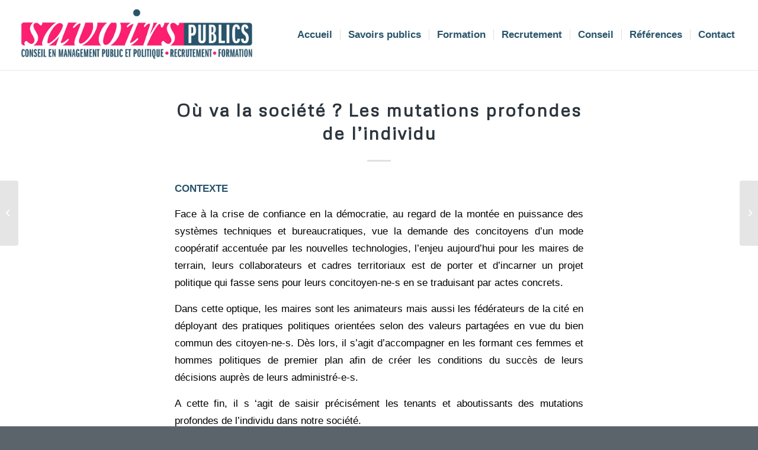

--- FILE ---
content_type: text/html; charset=UTF-8
request_url: http://savoirspublics.fr/les-mutations-profondes-de-lindividu-dans-notre-societe/
body_size: 17925
content:
<!DOCTYPE html>
<html lang="fr-FR" class="html_stretched responsive av-preloader-disabled  html_header_top html_logo_left html_main_nav_header html_menu_right html_large html_header_sticky html_header_shrinking_disabled html_mobile_menu_tablet html_header_searchicon_disabled html_content_align_center html_header_unstick_top_disabled html_header_stretch html_minimal_header html_minimal_header_shadow html_elegant-blog html_av-submenu-hidden html_av-submenu-display-click html_av-overlay-side html_av-overlay-side-classic html_av-submenu-clone html_entry_id_2560 av-cookies-no-cookie-consent av-no-preview av-default-lightbox html_text_menu_active av-mobile-menu-switch-default">
<head>
<meta charset="UTF-8" />
<meta name="robots" content="index, follow" />


<!-- mobile setting -->
<meta name="viewport" content="width=device-width, initial-scale=1">

<!-- Scripts/CSS and wp_head hook -->
<title>Où va la société ? Les mutations profondes de l’individu &#8211; Savoirs Publics</title>
<meta name='robots' content='max-image-preview:large' />
<link rel="alternate" type="application/rss+xml" title="Savoirs Publics &raquo; Flux" href="http://savoirspublics.fr/feed/" />
<link rel="alternate" type="application/rss+xml" title="Savoirs Publics &raquo; Flux des commentaires" href="http://savoirspublics.fr/comments/feed/" />
<link rel="alternate" title="oEmbed (JSON)" type="application/json+oembed" href="http://savoirspublics.fr/wp-json/oembed/1.0/embed?url=http%3A%2F%2Fsavoirspublics.fr%2Fles-mutations-profondes-de-lindividu-dans-notre-societe%2F" />
<link rel="alternate" title="oEmbed (XML)" type="text/xml+oembed" href="http://savoirspublics.fr/wp-json/oembed/1.0/embed?url=http%3A%2F%2Fsavoirspublics.fr%2Fles-mutations-profondes-de-lindividu-dans-notre-societe%2F&#038;format=xml" />

<!-- google webfont font replacement -->

			<script type='text/javascript'>

				(function() {

					/*	check if webfonts are disabled by user setting via cookie - or user must opt in.	*/
					var html = document.getElementsByTagName('html')[0];
					var cookie_check = html.className.indexOf('av-cookies-needs-opt-in') >= 0 || html.className.indexOf('av-cookies-can-opt-out') >= 0;
					var allow_continue = true;
					var silent_accept_cookie = html.className.indexOf('av-cookies-user-silent-accept') >= 0;

					if( cookie_check && ! silent_accept_cookie )
					{
						if( ! document.cookie.match(/aviaCookieConsent/) || html.className.indexOf('av-cookies-session-refused') >= 0 )
						{
							allow_continue = false;
						}
						else
						{
							if( ! document.cookie.match(/aviaPrivacyRefuseCookiesHideBar/) )
							{
								allow_continue = false;
							}
							else if( ! document.cookie.match(/aviaPrivacyEssentialCookiesEnabled/) )
							{
								allow_continue = false;
							}
							else if( document.cookie.match(/aviaPrivacyGoogleWebfontsDisabled/) )
							{
								allow_continue = false;
							}
						}
					}

					if( allow_continue )
					{
						var f = document.createElement('link');

						f.type 	= 'text/css';
						f.rel 	= 'stylesheet';
						f.href 	= 'https://fonts.googleapis.com/css?family=Metrophobic&display=auto';
						f.id 	= 'avia-google-webfont';

						document.getElementsByTagName('head')[0].appendChild(f);
					}
				})();

			</script>
			<style id='wp-img-auto-sizes-contain-inline-css' type='text/css'>
img:is([sizes=auto i],[sizes^="auto," i]){contain-intrinsic-size:3000px 1500px}
/*# sourceURL=wp-img-auto-sizes-contain-inline-css */
</style>
<style id='wp-emoji-styles-inline-css' type='text/css'>

	img.wp-smiley, img.emoji {
		display: inline !important;
		border: none !important;
		box-shadow: none !important;
		height: 1em !important;
		width: 1em !important;
		margin: 0 0.07em !important;
		vertical-align: -0.1em !important;
		background: none !important;
		padding: 0 !important;
	}
/*# sourceURL=wp-emoji-styles-inline-css */
</style>
<style id='wp-block-library-inline-css' type='text/css'>
:root{--wp-block-synced-color:#7a00df;--wp-block-synced-color--rgb:122,0,223;--wp-bound-block-color:var(--wp-block-synced-color);--wp-editor-canvas-background:#ddd;--wp-admin-theme-color:#007cba;--wp-admin-theme-color--rgb:0,124,186;--wp-admin-theme-color-darker-10:#006ba1;--wp-admin-theme-color-darker-10--rgb:0,107,160.5;--wp-admin-theme-color-darker-20:#005a87;--wp-admin-theme-color-darker-20--rgb:0,90,135;--wp-admin-border-width-focus:2px}@media (min-resolution:192dpi){:root{--wp-admin-border-width-focus:1.5px}}.wp-element-button{cursor:pointer}:root .has-very-light-gray-background-color{background-color:#eee}:root .has-very-dark-gray-background-color{background-color:#313131}:root .has-very-light-gray-color{color:#eee}:root .has-very-dark-gray-color{color:#313131}:root .has-vivid-green-cyan-to-vivid-cyan-blue-gradient-background{background:linear-gradient(135deg,#00d084,#0693e3)}:root .has-purple-crush-gradient-background{background:linear-gradient(135deg,#34e2e4,#4721fb 50%,#ab1dfe)}:root .has-hazy-dawn-gradient-background{background:linear-gradient(135deg,#faaca8,#dad0ec)}:root .has-subdued-olive-gradient-background{background:linear-gradient(135deg,#fafae1,#67a671)}:root .has-atomic-cream-gradient-background{background:linear-gradient(135deg,#fdd79a,#004a59)}:root .has-nightshade-gradient-background{background:linear-gradient(135deg,#330968,#31cdcf)}:root .has-midnight-gradient-background{background:linear-gradient(135deg,#020381,#2874fc)}:root{--wp--preset--font-size--normal:16px;--wp--preset--font-size--huge:42px}.has-regular-font-size{font-size:1em}.has-larger-font-size{font-size:2.625em}.has-normal-font-size{font-size:var(--wp--preset--font-size--normal)}.has-huge-font-size{font-size:var(--wp--preset--font-size--huge)}.has-text-align-center{text-align:center}.has-text-align-left{text-align:left}.has-text-align-right{text-align:right}.has-fit-text{white-space:nowrap!important}#end-resizable-editor-section{display:none}.aligncenter{clear:both}.items-justified-left{justify-content:flex-start}.items-justified-center{justify-content:center}.items-justified-right{justify-content:flex-end}.items-justified-space-between{justify-content:space-between}.screen-reader-text{border:0;clip-path:inset(50%);height:1px;margin:-1px;overflow:hidden;padding:0;position:absolute;width:1px;word-wrap:normal!important}.screen-reader-text:focus{background-color:#ddd;clip-path:none;color:#444;display:block;font-size:1em;height:auto;left:5px;line-height:normal;padding:15px 23px 14px;text-decoration:none;top:5px;width:auto;z-index:100000}html :where(.has-border-color){border-style:solid}html :where([style*=border-top-color]){border-top-style:solid}html :where([style*=border-right-color]){border-right-style:solid}html :where([style*=border-bottom-color]){border-bottom-style:solid}html :where([style*=border-left-color]){border-left-style:solid}html :where([style*=border-width]){border-style:solid}html :where([style*=border-top-width]){border-top-style:solid}html :where([style*=border-right-width]){border-right-style:solid}html :where([style*=border-bottom-width]){border-bottom-style:solid}html :where([style*=border-left-width]){border-left-style:solid}html :where(img[class*=wp-image-]){height:auto;max-width:100%}:where(figure){margin:0 0 1em}html :where(.is-position-sticky){--wp-admin--admin-bar--position-offset:var(--wp-admin--admin-bar--height,0px)}@media screen and (max-width:600px){html :where(.is-position-sticky){--wp-admin--admin-bar--position-offset:0px}}

/*# sourceURL=wp-block-library-inline-css */
</style><style id='global-styles-inline-css' type='text/css'>
:root{--wp--preset--aspect-ratio--square: 1;--wp--preset--aspect-ratio--4-3: 4/3;--wp--preset--aspect-ratio--3-4: 3/4;--wp--preset--aspect-ratio--3-2: 3/2;--wp--preset--aspect-ratio--2-3: 2/3;--wp--preset--aspect-ratio--16-9: 16/9;--wp--preset--aspect-ratio--9-16: 9/16;--wp--preset--color--black: #000000;--wp--preset--color--cyan-bluish-gray: #abb8c3;--wp--preset--color--white: #ffffff;--wp--preset--color--pale-pink: #f78da7;--wp--preset--color--vivid-red: #cf2e2e;--wp--preset--color--luminous-vivid-orange: #ff6900;--wp--preset--color--luminous-vivid-amber: #fcb900;--wp--preset--color--light-green-cyan: #7bdcb5;--wp--preset--color--vivid-green-cyan: #00d084;--wp--preset--color--pale-cyan-blue: #8ed1fc;--wp--preset--color--vivid-cyan-blue: #0693e3;--wp--preset--color--vivid-purple: #9b51e0;--wp--preset--color--metallic-red: #b02b2c;--wp--preset--color--maximum-yellow-red: #edae44;--wp--preset--color--yellow-sun: #eeee22;--wp--preset--color--palm-leaf: #83a846;--wp--preset--color--aero: #7bb0e7;--wp--preset--color--old-lavender: #745f7e;--wp--preset--color--steel-teal: #5f8789;--wp--preset--color--raspberry-pink: #d65799;--wp--preset--color--medium-turquoise: #4ecac2;--wp--preset--gradient--vivid-cyan-blue-to-vivid-purple: linear-gradient(135deg,rgb(6,147,227) 0%,rgb(155,81,224) 100%);--wp--preset--gradient--light-green-cyan-to-vivid-green-cyan: linear-gradient(135deg,rgb(122,220,180) 0%,rgb(0,208,130) 100%);--wp--preset--gradient--luminous-vivid-amber-to-luminous-vivid-orange: linear-gradient(135deg,rgb(252,185,0) 0%,rgb(255,105,0) 100%);--wp--preset--gradient--luminous-vivid-orange-to-vivid-red: linear-gradient(135deg,rgb(255,105,0) 0%,rgb(207,46,46) 100%);--wp--preset--gradient--very-light-gray-to-cyan-bluish-gray: linear-gradient(135deg,rgb(238,238,238) 0%,rgb(169,184,195) 100%);--wp--preset--gradient--cool-to-warm-spectrum: linear-gradient(135deg,rgb(74,234,220) 0%,rgb(151,120,209) 20%,rgb(207,42,186) 40%,rgb(238,44,130) 60%,rgb(251,105,98) 80%,rgb(254,248,76) 100%);--wp--preset--gradient--blush-light-purple: linear-gradient(135deg,rgb(255,206,236) 0%,rgb(152,150,240) 100%);--wp--preset--gradient--blush-bordeaux: linear-gradient(135deg,rgb(254,205,165) 0%,rgb(254,45,45) 50%,rgb(107,0,62) 100%);--wp--preset--gradient--luminous-dusk: linear-gradient(135deg,rgb(255,203,112) 0%,rgb(199,81,192) 50%,rgb(65,88,208) 100%);--wp--preset--gradient--pale-ocean: linear-gradient(135deg,rgb(255,245,203) 0%,rgb(182,227,212) 50%,rgb(51,167,181) 100%);--wp--preset--gradient--electric-grass: linear-gradient(135deg,rgb(202,248,128) 0%,rgb(113,206,126) 100%);--wp--preset--gradient--midnight: linear-gradient(135deg,rgb(2,3,129) 0%,rgb(40,116,252) 100%);--wp--preset--font-size--small: 1rem;--wp--preset--font-size--medium: 1.125rem;--wp--preset--font-size--large: 1.75rem;--wp--preset--font-size--x-large: clamp(1.75rem, 3vw, 2.25rem);--wp--preset--spacing--20: 0.44rem;--wp--preset--spacing--30: 0.67rem;--wp--preset--spacing--40: 1rem;--wp--preset--spacing--50: 1.5rem;--wp--preset--spacing--60: 2.25rem;--wp--preset--spacing--70: 3.38rem;--wp--preset--spacing--80: 5.06rem;--wp--preset--shadow--natural: 6px 6px 9px rgba(0, 0, 0, 0.2);--wp--preset--shadow--deep: 12px 12px 50px rgba(0, 0, 0, 0.4);--wp--preset--shadow--sharp: 6px 6px 0px rgba(0, 0, 0, 0.2);--wp--preset--shadow--outlined: 6px 6px 0px -3px rgb(255, 255, 255), 6px 6px rgb(0, 0, 0);--wp--preset--shadow--crisp: 6px 6px 0px rgb(0, 0, 0);}:root { --wp--style--global--content-size: 800px;--wp--style--global--wide-size: 1130px; }:where(body) { margin: 0; }.wp-site-blocks > .alignleft { float: left; margin-right: 2em; }.wp-site-blocks > .alignright { float: right; margin-left: 2em; }.wp-site-blocks > .aligncenter { justify-content: center; margin-left: auto; margin-right: auto; }:where(.is-layout-flex){gap: 0.5em;}:where(.is-layout-grid){gap: 0.5em;}.is-layout-flow > .alignleft{float: left;margin-inline-start: 0;margin-inline-end: 2em;}.is-layout-flow > .alignright{float: right;margin-inline-start: 2em;margin-inline-end: 0;}.is-layout-flow > .aligncenter{margin-left: auto !important;margin-right: auto !important;}.is-layout-constrained > .alignleft{float: left;margin-inline-start: 0;margin-inline-end: 2em;}.is-layout-constrained > .alignright{float: right;margin-inline-start: 2em;margin-inline-end: 0;}.is-layout-constrained > .aligncenter{margin-left: auto !important;margin-right: auto !important;}.is-layout-constrained > :where(:not(.alignleft):not(.alignright):not(.alignfull)){max-width: var(--wp--style--global--content-size);margin-left: auto !important;margin-right: auto !important;}.is-layout-constrained > .alignwide{max-width: var(--wp--style--global--wide-size);}body .is-layout-flex{display: flex;}.is-layout-flex{flex-wrap: wrap;align-items: center;}.is-layout-flex > :is(*, div){margin: 0;}body .is-layout-grid{display: grid;}.is-layout-grid > :is(*, div){margin: 0;}body{padding-top: 0px;padding-right: 0px;padding-bottom: 0px;padding-left: 0px;}a:where(:not(.wp-element-button)){text-decoration: underline;}:root :where(.wp-element-button, .wp-block-button__link){background-color: #32373c;border-width: 0;color: #fff;font-family: inherit;font-size: inherit;font-style: inherit;font-weight: inherit;letter-spacing: inherit;line-height: inherit;padding-top: calc(0.667em + 2px);padding-right: calc(1.333em + 2px);padding-bottom: calc(0.667em + 2px);padding-left: calc(1.333em + 2px);text-decoration: none;text-transform: inherit;}.has-black-color{color: var(--wp--preset--color--black) !important;}.has-cyan-bluish-gray-color{color: var(--wp--preset--color--cyan-bluish-gray) !important;}.has-white-color{color: var(--wp--preset--color--white) !important;}.has-pale-pink-color{color: var(--wp--preset--color--pale-pink) !important;}.has-vivid-red-color{color: var(--wp--preset--color--vivid-red) !important;}.has-luminous-vivid-orange-color{color: var(--wp--preset--color--luminous-vivid-orange) !important;}.has-luminous-vivid-amber-color{color: var(--wp--preset--color--luminous-vivid-amber) !important;}.has-light-green-cyan-color{color: var(--wp--preset--color--light-green-cyan) !important;}.has-vivid-green-cyan-color{color: var(--wp--preset--color--vivid-green-cyan) !important;}.has-pale-cyan-blue-color{color: var(--wp--preset--color--pale-cyan-blue) !important;}.has-vivid-cyan-blue-color{color: var(--wp--preset--color--vivid-cyan-blue) !important;}.has-vivid-purple-color{color: var(--wp--preset--color--vivid-purple) !important;}.has-metallic-red-color{color: var(--wp--preset--color--metallic-red) !important;}.has-maximum-yellow-red-color{color: var(--wp--preset--color--maximum-yellow-red) !important;}.has-yellow-sun-color{color: var(--wp--preset--color--yellow-sun) !important;}.has-palm-leaf-color{color: var(--wp--preset--color--palm-leaf) !important;}.has-aero-color{color: var(--wp--preset--color--aero) !important;}.has-old-lavender-color{color: var(--wp--preset--color--old-lavender) !important;}.has-steel-teal-color{color: var(--wp--preset--color--steel-teal) !important;}.has-raspberry-pink-color{color: var(--wp--preset--color--raspberry-pink) !important;}.has-medium-turquoise-color{color: var(--wp--preset--color--medium-turquoise) !important;}.has-black-background-color{background-color: var(--wp--preset--color--black) !important;}.has-cyan-bluish-gray-background-color{background-color: var(--wp--preset--color--cyan-bluish-gray) !important;}.has-white-background-color{background-color: var(--wp--preset--color--white) !important;}.has-pale-pink-background-color{background-color: var(--wp--preset--color--pale-pink) !important;}.has-vivid-red-background-color{background-color: var(--wp--preset--color--vivid-red) !important;}.has-luminous-vivid-orange-background-color{background-color: var(--wp--preset--color--luminous-vivid-orange) !important;}.has-luminous-vivid-amber-background-color{background-color: var(--wp--preset--color--luminous-vivid-amber) !important;}.has-light-green-cyan-background-color{background-color: var(--wp--preset--color--light-green-cyan) !important;}.has-vivid-green-cyan-background-color{background-color: var(--wp--preset--color--vivid-green-cyan) !important;}.has-pale-cyan-blue-background-color{background-color: var(--wp--preset--color--pale-cyan-blue) !important;}.has-vivid-cyan-blue-background-color{background-color: var(--wp--preset--color--vivid-cyan-blue) !important;}.has-vivid-purple-background-color{background-color: var(--wp--preset--color--vivid-purple) !important;}.has-metallic-red-background-color{background-color: var(--wp--preset--color--metallic-red) !important;}.has-maximum-yellow-red-background-color{background-color: var(--wp--preset--color--maximum-yellow-red) !important;}.has-yellow-sun-background-color{background-color: var(--wp--preset--color--yellow-sun) !important;}.has-palm-leaf-background-color{background-color: var(--wp--preset--color--palm-leaf) !important;}.has-aero-background-color{background-color: var(--wp--preset--color--aero) !important;}.has-old-lavender-background-color{background-color: var(--wp--preset--color--old-lavender) !important;}.has-steel-teal-background-color{background-color: var(--wp--preset--color--steel-teal) !important;}.has-raspberry-pink-background-color{background-color: var(--wp--preset--color--raspberry-pink) !important;}.has-medium-turquoise-background-color{background-color: var(--wp--preset--color--medium-turquoise) !important;}.has-black-border-color{border-color: var(--wp--preset--color--black) !important;}.has-cyan-bluish-gray-border-color{border-color: var(--wp--preset--color--cyan-bluish-gray) !important;}.has-white-border-color{border-color: var(--wp--preset--color--white) !important;}.has-pale-pink-border-color{border-color: var(--wp--preset--color--pale-pink) !important;}.has-vivid-red-border-color{border-color: var(--wp--preset--color--vivid-red) !important;}.has-luminous-vivid-orange-border-color{border-color: var(--wp--preset--color--luminous-vivid-orange) !important;}.has-luminous-vivid-amber-border-color{border-color: var(--wp--preset--color--luminous-vivid-amber) !important;}.has-light-green-cyan-border-color{border-color: var(--wp--preset--color--light-green-cyan) !important;}.has-vivid-green-cyan-border-color{border-color: var(--wp--preset--color--vivid-green-cyan) !important;}.has-pale-cyan-blue-border-color{border-color: var(--wp--preset--color--pale-cyan-blue) !important;}.has-vivid-cyan-blue-border-color{border-color: var(--wp--preset--color--vivid-cyan-blue) !important;}.has-vivid-purple-border-color{border-color: var(--wp--preset--color--vivid-purple) !important;}.has-metallic-red-border-color{border-color: var(--wp--preset--color--metallic-red) !important;}.has-maximum-yellow-red-border-color{border-color: var(--wp--preset--color--maximum-yellow-red) !important;}.has-yellow-sun-border-color{border-color: var(--wp--preset--color--yellow-sun) !important;}.has-palm-leaf-border-color{border-color: var(--wp--preset--color--palm-leaf) !important;}.has-aero-border-color{border-color: var(--wp--preset--color--aero) !important;}.has-old-lavender-border-color{border-color: var(--wp--preset--color--old-lavender) !important;}.has-steel-teal-border-color{border-color: var(--wp--preset--color--steel-teal) !important;}.has-raspberry-pink-border-color{border-color: var(--wp--preset--color--raspberry-pink) !important;}.has-medium-turquoise-border-color{border-color: var(--wp--preset--color--medium-turquoise) !important;}.has-vivid-cyan-blue-to-vivid-purple-gradient-background{background: var(--wp--preset--gradient--vivid-cyan-blue-to-vivid-purple) !important;}.has-light-green-cyan-to-vivid-green-cyan-gradient-background{background: var(--wp--preset--gradient--light-green-cyan-to-vivid-green-cyan) !important;}.has-luminous-vivid-amber-to-luminous-vivid-orange-gradient-background{background: var(--wp--preset--gradient--luminous-vivid-amber-to-luminous-vivid-orange) !important;}.has-luminous-vivid-orange-to-vivid-red-gradient-background{background: var(--wp--preset--gradient--luminous-vivid-orange-to-vivid-red) !important;}.has-very-light-gray-to-cyan-bluish-gray-gradient-background{background: var(--wp--preset--gradient--very-light-gray-to-cyan-bluish-gray) !important;}.has-cool-to-warm-spectrum-gradient-background{background: var(--wp--preset--gradient--cool-to-warm-spectrum) !important;}.has-blush-light-purple-gradient-background{background: var(--wp--preset--gradient--blush-light-purple) !important;}.has-blush-bordeaux-gradient-background{background: var(--wp--preset--gradient--blush-bordeaux) !important;}.has-luminous-dusk-gradient-background{background: var(--wp--preset--gradient--luminous-dusk) !important;}.has-pale-ocean-gradient-background{background: var(--wp--preset--gradient--pale-ocean) !important;}.has-electric-grass-gradient-background{background: var(--wp--preset--gradient--electric-grass) !important;}.has-midnight-gradient-background{background: var(--wp--preset--gradient--midnight) !important;}.has-small-font-size{font-size: var(--wp--preset--font-size--small) !important;}.has-medium-font-size{font-size: var(--wp--preset--font-size--medium) !important;}.has-large-font-size{font-size: var(--wp--preset--font-size--large) !important;}.has-x-large-font-size{font-size: var(--wp--preset--font-size--x-large) !important;}
/*# sourceURL=global-styles-inline-css */
</style>

<link rel='stylesheet' id='avia-merged-styles-css' href='http://savoirspublics.fr/wp-content/uploads/dynamic_avia/avia-merged-styles-1534e45ec81e1921b7cc15588289290e---696fa49329967.css' type='text/css' media='all' />
<script type="text/javascript" src="http://savoirspublics.fr/wp-includes/js/jquery/jquery.min.js?ver=3.7.1" id="jquery-core-js"></script>
<script type="text/javascript" src="http://savoirspublics.fr/wp-includes/js/jquery/jquery-migrate.min.js?ver=3.4.1" id="jquery-migrate-js"></script>
<script type="text/javascript" src="http://savoirspublics.fr/wp-content/uploads/dynamic_avia/avia-head-scripts-03f311ef0a695956bab3a7478aa8f248---696fa4933c5fd.js" id="avia-head-scripts-js"></script>
<link rel="https://api.w.org/" href="http://savoirspublics.fr/wp-json/" /><link rel="alternate" title="JSON" type="application/json" href="http://savoirspublics.fr/wp-json/wp/v2/posts/2560" /><link rel="EditURI" type="application/rsd+xml" title="RSD" href="http://savoirspublics.fr/xmlrpc.php?rsd" />
<meta name="generator" content="WordPress 6.9" />
<link rel="canonical" href="http://savoirspublics.fr/les-mutations-profondes-de-lindividu-dans-notre-societe/" />
<link rel='shortlink' href='http://savoirspublics.fr/?p=2560' />
<link rel="profile" href="https://gmpg.org/xfn/11" />
<link rel="alternate" type="application/rss+xml" title="Savoirs Publics RSS2 Feed" href="http://savoirspublics.fr/feed/" />
<link rel="pingback" href="http://savoirspublics.fr/xmlrpc.php" />
<!--[if lt IE 9]><script src="http://savoirspublics.fr/wp-content/themes/enfold/js/html5shiv.js"></script><![endif]-->


<!-- To speed up the rendering and to display the site as fast as possible to the user we include some styles and scripts for above the fold content inline -->
<script type="text/javascript">'use strict';var avia_is_mobile=!1;if(/Android|webOS|iPhone|iPad|iPod|BlackBerry|IEMobile|Opera Mini/i.test(navigator.userAgent)&&'ontouchstart' in document.documentElement){avia_is_mobile=!0;document.documentElement.className+=' avia_mobile '}
else{document.documentElement.className+=' avia_desktop '};document.documentElement.className+=' js_active ';(function(){var e=['-webkit-','-moz-','-ms-',''],n='',o=!1,a=!1;for(var t in e){if(e[t]+'transform' in document.documentElement.style){o=!0;n=e[t]+'transform'};if(e[t]+'perspective' in document.documentElement.style){a=!0}};if(o){document.documentElement.className+=' avia_transform '};if(a){document.documentElement.className+=' avia_transform3d '};if(typeof document.getElementsByClassName=='function'&&typeof document.documentElement.getBoundingClientRect=='function'&&avia_is_mobile==!1){if(n&&window.innerHeight>0){setTimeout(function(){var e=0,o={},a=0,t=document.getElementsByClassName('av-parallax'),i=window.pageYOffset||document.documentElement.scrollTop;for(e=0;e<t.length;e++){t[e].style.top='0px';o=t[e].getBoundingClientRect();a=Math.ceil((window.innerHeight+i-o.top)*0.3);t[e].style[n]='translate(0px, '+a+'px)';t[e].style.top='auto';t[e].className+=' enabled-parallax '}},50)}}})();</script><style type="text/css">
		@font-face {font-family: 'entypo-fontello'; font-weight: normal; font-style: normal; font-display: auto;
		src: url('http://savoirspublics.fr/wp-content/themes/enfold/config-templatebuilder/avia-template-builder/assets/fonts/entypo-fontello.woff2') format('woff2'),
		url('http://savoirspublics.fr/wp-content/themes/enfold/config-templatebuilder/avia-template-builder/assets/fonts/entypo-fontello.woff') format('woff'),
		url('http://savoirspublics.fr/wp-content/themes/enfold/config-templatebuilder/avia-template-builder/assets/fonts/entypo-fontello.ttf') format('truetype'),
		url('http://savoirspublics.fr/wp-content/themes/enfold/config-templatebuilder/avia-template-builder/assets/fonts/entypo-fontello.svg#entypo-fontello') format('svg'),
		url('http://savoirspublics.fr/wp-content/themes/enfold/config-templatebuilder/avia-template-builder/assets/fonts/entypo-fontello.eot'),
		url('http://savoirspublics.fr/wp-content/themes/enfold/config-templatebuilder/avia-template-builder/assets/fonts/entypo-fontello.eot?#iefix') format('embedded-opentype');
		} #top .avia-font-entypo-fontello, body .avia-font-entypo-fontello, html body [data-av_iconfont='entypo-fontello']:before{ font-family: 'entypo-fontello'; }
		</style>

<!--
Debugging Info for Theme support: 

Theme: Enfold
Version: 5.7
Installed: enfold
AviaFramework Version: 5.6
AviaBuilder Version: 5.3
aviaElementManager Version: 1.0.1
ML:128-PU:80-PLA:8
WP:6.9
Compress: CSS:all theme files - JS:all theme files
Updates: disabled
PLAu:6
-->
</head>

<body id="top" class="wp-singular post-template-default single single-post postid-2560 single-format-standard wp-theme-enfold stretched rtl_columns av-curtain-numeric metrophobic helvetica neue-websave helvetica_neue  avia-responsive-images-support" itemscope="itemscope" itemtype="https://schema.org/WebPage" >

	
	<div id='wrap_all'>

	
<header id='header' class='all_colors header_color light_bg_color  av_header_top av_logo_left av_main_nav_header av_menu_right av_large av_header_sticky av_header_shrinking_disabled av_header_stretch av_mobile_menu_tablet av_header_searchicon_disabled av_header_unstick_top_disabled av_seperator_small_border av_minimal_header av_minimal_header_shadow av_bottom_nav_disabled ' data-av_shrink_factor='50' role="banner" itemscope="itemscope" itemtype="https://schema.org/WPHeader" >

		<div  id='header_main' class='container_wrap container_wrap_logo'>

        <div class='container av-logo-container'><div class='inner-container'><span class='logo avia-standard-logo'><a href='http://savoirspublics.fr/' class='' aria-label='Sans titre' title='Sans titre'><img src="http://savoirspublics.fr/wp-content/uploads/2024/04/Sans-titre.jpg" srcset="http://savoirspublics.fr/wp-content/uploads/2024/04/Sans-titre.jpg 1019w, http://savoirspublics.fr/wp-content/uploads/2024/04/Sans-titre-300x86.jpg 300w, http://savoirspublics.fr/wp-content/uploads/2024/04/Sans-titre-768x221.jpg 768w, http://savoirspublics.fr/wp-content/uploads/2024/04/Sans-titre-705x203.jpg 705w" sizes="(max-width: 1019px) 100vw, 1019px" height="100" width="300" alt='Savoirs Publics' title='Sans titre' /></a></span><nav class='main_menu' data-selectname='Sélectionner une page'  role="navigation" itemscope="itemscope" itemtype="https://schema.org/SiteNavigationElement" ><div class="avia-menu av-main-nav-wrap"><ul role="menu" class="menu av-main-nav" id="avia-menu"><li role="menuitem" id="menu-item-3581" class="menu-item menu-item-type-post_type menu-item-object-page menu-item-home menu-item-top-level menu-item-top-level-1"><a href="http://savoirspublics.fr/" itemprop="url" tabindex="0"><span class="avia-bullet"></span><span class="avia-menu-text">Accueil</span><span class="avia-menu-fx"><span class="avia-arrow-wrap"><span class="avia-arrow"></span></span></span></a></li>
<li role="menuitem" id="menu-item-3591" class="menu-item menu-item-type-post_type menu-item-object-page menu-item-has-children menu-item-top-level menu-item-top-level-2"><a href="http://savoirspublics.fr/savoirs-publics/" itemprop="url" tabindex="0"><span class="avia-bullet"></span><span class="avia-menu-text">Savoirs publics</span><span class="avia-menu-fx"><span class="avia-arrow-wrap"><span class="avia-arrow"></span></span></span></a>


<ul class="sub-menu">
	<li role="menuitem" id="menu-item-3592" class="menu-item menu-item-type-post_type menu-item-object-page"><a href="http://savoirspublics.fr/savoirs-publics/" itemprop="url" tabindex="0"><span class="avia-bullet"></span><span class="avia-menu-text">Qui sommes-nous ?</span></a></li>
	<li role="menuitem" id="menu-item-3552" class="menu-item menu-item-type-post_type menu-item-object-page"><a href="http://savoirspublics.fr/savoirs-publics/lequipe/" itemprop="url" tabindex="0"><span class="avia-bullet"></span><span class="avia-menu-text">L’équipe</span></a></li>
	<li role="menuitem" id="menu-item-3569" class="menu-item menu-item-type-post_type menu-item-object-page"><a href="http://savoirspublics.fr/savoirs-publics/nos-partenaires-et-reseaux/" itemprop="url" tabindex="0"><span class="avia-bullet"></span><span class="avia-menu-text">Nos partenaires et réseaux</span></a></li>
	<li role="menuitem" id="menu-item-3501" class="menu-item menu-item-type-taxonomy menu-item-object-category"><a href="http://savoirspublics.fr/category/actus/" itemprop="url" tabindex="0"><span class="avia-bullet"></span><span class="avia-menu-text">Actus</span></a></li>
	<li role="menuitem" id="menu-item-3508" class="menu-item menu-item-type-taxonomy menu-item-object-category"><a href="http://savoirspublics.fr/category/documentations/" itemprop="url" tabindex="0"><span class="avia-bullet"></span><span class="avia-menu-text">Documentation</span></a></li>
	<li role="menuitem" id="menu-item-3575" class="menu-item menu-item-type-post_type menu-item-object-page"><a href="http://savoirspublics.fr/savoirs-publics/ethique-deontologie-et-acteurs-publics/" itemprop="url" tabindex="0"><span class="avia-bullet"></span><span class="avia-menu-text">Ethique, déontologie et acteurs publics, handicap</span></a></li>
</ul>
</li>
<li role="menuitem" id="menu-item-3547" class="menu-item menu-item-type-post_type menu-item-object-page menu-item-has-children menu-item-top-level menu-item-top-level-3"><a href="http://savoirspublics.fr/les-formations/" itemprop="url" tabindex="0"><span class="avia-bullet"></span><span class="avia-menu-text">Formation</span><span class="avia-menu-fx"><span class="avia-arrow-wrap"><span class="avia-arrow"></span></span></span></a>


<ul class="sub-menu">
	<li role="menuitem" id="menu-item-3559" class="menu-item menu-item-type-post_type menu-item-object-page menu-item-has-children"><a href="http://savoirspublics.fr/les-formations/les-formations-savoirs-publics/" itemprop="url" tabindex="0"><span class="avia-bullet"></span><span class="avia-menu-text">Formations Savoirs Publics</span></a>
	<ul class="sub-menu">
		<li role="menuitem" id="menu-item-3577" class="menu-item menu-item-type-post_type menu-item-object-post"><a href="http://savoirspublics.fr/donner-du-sens-a-vos-politiques-publiques/" itemprop="url" tabindex="0"><span class="avia-bullet"></span><span class="avia-menu-text">Donner du sens à vos politiques publiques</span></a></li>
		<li role="menuitem" id="menu-item-3503" class="menu-item menu-item-type-taxonomy menu-item-object-category"><a href="http://savoirspublics.fr/category/reussir-votre-mandat-elu/" itemprop="url" tabindex="0"><span class="avia-bullet"></span><span class="avia-menu-text">Réussir votre mandat</span></a></li>
		<li role="menuitem" id="menu-item-3504" class="menu-item menu-item-type-taxonomy menu-item-object-category"><a href="http://savoirspublics.fr/category/strategie-communication-media-training/" itemprop="url" tabindex="0"><span class="avia-bullet"></span><span class="avia-menu-text">Communication</span></a></li>
		<li role="menuitem" id="menu-item-3507" class="menu-item menu-item-type-taxonomy menu-item-object-category"><a href="http://savoirspublics.fr/category/politiques-publiques/" itemprop="url" tabindex="0"><span class="avia-bullet"></span><span class="avia-menu-text">Politiques publiques</span></a></li>
		<li role="menuitem" id="menu-item-3514" class="menu-item menu-item-type-taxonomy menu-item-object-category"><a href="http://savoirspublics.fr/category/management-et-ressources-humaines/" itemprop="url" tabindex="0"><span class="avia-bullet"></span><span class="avia-menu-text">Management &#038; RH</span></a></li>
		<li role="menuitem" id="menu-item-3505" class="menu-item menu-item-type-taxonomy menu-item-object-category"><a href="http://savoirspublics.fr/category/finances-marches-publics-legislation/" itemprop="url" tabindex="0"><span class="avia-bullet"></span><span class="avia-menu-text">Finances, marchés publics, législation</span></a></li>
		<li role="menuitem" id="menu-item-3506" class="menu-item menu-item-type-taxonomy menu-item-object-category"><a href="http://savoirspublics.fr/category/cabinet-metier-service-elus/" itemprop="url" tabindex="0"><span class="avia-bullet"></span><span class="avia-menu-text">Le cabinet</span></a></li>
		<li role="menuitem" id="menu-item-3515" class="menu-item menu-item-type-taxonomy menu-item-object-category"><a href="http://savoirspublics.fr/category/transition-energetique-et-developpement-durable/" itemprop="url" tabindex="0"><span class="avia-bullet"></span><span class="avia-menu-text">Développement durable</span></a></li>
		<li role="menuitem" id="menu-item-3513" class="menu-item menu-item-type-taxonomy menu-item-object-category"><a href="http://savoirspublics.fr/category/numerique-et-collectivites/" itemprop="url" tabindex="0"><span class="avia-bullet"></span><span class="avia-menu-text">Numérique et collectivités</span></a></li>
	</ul>
</li>
	<li role="menuitem" id="menu-item-3576" class="menu-item menu-item-type-post_type menu-item-object-page"><a href="http://savoirspublics.fr/les-formations/catalogue-de-formations-2022-dates-1er-semestre/" itemprop="url" tabindex="0"><span class="avia-bullet"></span><span class="avia-menu-text">Catalogue des formations inter</span></a></li>
	<li role="menuitem" id="menu-item-3555" class="menu-item menu-item-type-post_type menu-item-object-page"><a href="http://savoirspublics.fr/les-formations/plan-de-formation-sur-mesure/" itemprop="url" tabindex="0"><span class="avia-bullet"></span><span class="avia-menu-text">Plan de formation sur mesure</span></a></li>
	<li role="menuitem" id="menu-item-3558" class="menu-item menu-item-type-post_type menu-item-object-page"><a href="http://savoirspublics.fr/les-formations/sinscrire-a-une-formation/" itemprop="url" tabindex="0"><span class="avia-bullet"></span><span class="avia-menu-text">S’inscrire à une formation &#8211; tarifs</span></a></li>
	<li role="menuitem" id="menu-item-3553" class="menu-item menu-item-type-post_type menu-item-object-page"><a href="http://savoirspublics.fr/les-formations/droit-a-la-formation-des-elus/" itemprop="url" tabindex="0"><span class="avia-bullet"></span><span class="avia-menu-text">Droit à la formation des élus</span></a></li>
	<li role="menuitem" id="menu-item-3578" class="menu-item menu-item-type-post_type menu-item-object-page"><a href="http://savoirspublics.fr/modalites-pedagogiques/" itemprop="url" tabindex="0"><span class="avia-bullet"></span><span class="avia-menu-text">Modalités Pédagogiques et Règlement Intérieur</span></a></li>
</ul>
</li>
<li role="menuitem" id="menu-item-3546" class="menu-item menu-item-type-post_type menu-item-object-page menu-item-has-children menu-item-top-level menu-item-top-level-4"><a href="http://savoirspublics.fr/le-recrutement/" itemprop="url" tabindex="0"><span class="avia-bullet"></span><span class="avia-menu-text">Recrutement</span><span class="avia-menu-fx"><span class="avia-arrow-wrap"><span class="avia-arrow"></span></span></span></a>


<ul class="sub-menu">
	<li role="menuitem" id="menu-item-3556" class="menu-item menu-item-type-post_type menu-item-object-page"><a href="http://savoirspublics.fr/le-recrutement/vous-recherchez-un-candidat/" itemprop="url" tabindex="0"><span class="avia-bullet"></span><span class="avia-menu-text">Vous recherchez un candidat</span></a></li>
	<li role="menuitem" id="menu-item-3557" class="menu-item menu-item-type-post_type menu-item-object-page"><a href="http://savoirspublics.fr/le-recrutement/recherche-emploi/" itemprop="url" tabindex="0"><span class="avia-bullet"></span><span class="avia-menu-text">Vous recherchez un emploi</span></a></li>
	<li role="menuitem" id="menu-item-3971" class="menu-item menu-item-type-post_type menu-item-object-page"><a href="http://savoirspublics.fr/le-recrutement/nos-offres-en-ligne/" itemprop="url" tabindex="0"><span class="avia-bullet"></span><span class="avia-menu-text">Nos offres en ligne</span></a></li>
</ul>
</li>
<li role="menuitem" id="menu-item-3549" class="menu-item menu-item-type-post_type menu-item-object-page menu-item-has-children menu-item-top-level menu-item-top-level-5"><a href="http://savoirspublics.fr/conseil/" itemprop="url" tabindex="0"><span class="avia-bullet"></span><span class="avia-menu-text">Conseil</span><span class="avia-menu-fx"><span class="avia-arrow-wrap"><span class="avia-arrow"></span></span></span></a>


<ul class="sub-menu">
	<li role="menuitem" id="menu-item-3561" class="menu-item menu-item-type-post_type menu-item-object-page menu-item-has-children"><a href="http://savoirspublics.fr/conseil/etudes-audits/" itemprop="url" tabindex="0"><span class="avia-bullet"></span><span class="avia-menu-text">Études-Audits</span></a>
	<ul class="sub-menu">
		<li role="menuitem" id="menu-item-3567" class="menu-item menu-item-type-post_type menu-item-object-page"><a href="http://savoirspublics.fr/conseil/etudes-audits/conseil-en-strategie/" itemprop="url" tabindex="0"><span class="avia-bullet"></span><span class="avia-menu-text">Conseil en Stratégie</span></a></li>
		<li role="menuitem" id="menu-item-3568" class="menu-item menu-item-type-post_type menu-item-object-page"><a href="http://savoirspublics.fr/conseil/etudes-audits/etudes-dopinions/" itemprop="url" tabindex="0"><span class="avia-bullet"></span><span class="avia-menu-text">Études d’opinions</span></a></li>
		<li role="menuitem" id="menu-item-3565" class="menu-item menu-item-type-post_type menu-item-object-page"><a href="http://savoirspublics.fr/conseil/etudes-audits/audit-financier/" itemprop="url" tabindex="0"><span class="avia-bullet"></span><span class="avia-menu-text">Audit financier</span></a></li>
		<li role="menuitem" id="menu-item-3566" class="menu-item menu-item-type-post_type menu-item-object-page"><a href="http://savoirspublics.fr/conseil/etudes-audits/audit-organisationnel/" itemprop="url" tabindex="0"><span class="avia-bullet"></span><span class="avia-menu-text">Audit organisationnel</span></a></li>
	</ul>
</li>
	<li role="menuitem" id="menu-item-3560" class="menu-item menu-item-type-post_type menu-item-object-page menu-item-has-children"><a href="http://savoirspublics.fr/conseil/coaching-i-evolution-professionnelle/" itemprop="url" tabindex="0"><span class="avia-bullet"></span><span class="avia-menu-text">Coaching I Evolution professionnelle</span></a>
	<ul class="sub-menu">
		<li role="menuitem" id="menu-item-3563" class="menu-item menu-item-type-post_type menu-item-object-page"><a href="http://savoirspublics.fr/conseil/coaching-i-evolution-professionnelle/coaching-et-team-building/" itemprop="url" tabindex="0"><span class="avia-bullet"></span><span class="avia-menu-text">Coaching et team building</span></a></li>
		<li role="menuitem" id="menu-item-3562" class="menu-item menu-item-type-post_type menu-item-object-page"><a href="http://savoirspublics.fr/conseil/coaching-i-evolution-professionnelle/bilan-professionnel-et-coaching-de-carriere/" itemprop="url" tabindex="0"><span class="avia-bullet"></span><span class="avia-menu-text">Bilan professionnel et coaching de carrière</span></a></li>
		<li role="menuitem" id="menu-item-3564" class="menu-item menu-item-type-post_type menu-item-object-page"><a href="http://savoirspublics.fr/conseil/coaching-i-evolution-professionnelle/valorisation-du-parcours-de-lelue/" itemprop="url" tabindex="0"><span class="avia-bullet"></span><span class="avia-menu-text">Valorisation du parcours de l’élu(e)</span></a></li>
		<li role="menuitem" id="menu-item-3574" class="menu-item menu-item-type-post_type menu-item-object-page"><a href="http://savoirspublics.fr/conseil/coaching-i-evolution-professionnelle/bien-valoriser-son-parcours-et-ses-competences/" itemprop="url" tabindex="0"><span class="avia-bullet"></span><span class="avia-menu-text">Bien valoriser son parcours et ses compétences</span></a></li>
		<li role="menuitem" id="menu-item-3570" class="menu-item menu-item-type-post_type menu-item-object-page"><a href="http://savoirspublics.fr/conseil/coaching-i-evolution-professionnelle/retour-sur-soi-analyse-de-son-mode-de-fonctionnement-et-de-ses-ressources-internes/" itemprop="url" tabindex="0"><span class="avia-bullet"></span><span class="avia-menu-text">Analyse de personnalité et debriefing avec un consultant</span></a></li>
		<li role="menuitem" id="menu-item-3571" class="menu-item menu-item-type-post_type menu-item-object-page"><a href="http://savoirspublics.fr/conseil/coaching-i-evolution-professionnelle/batir-et-mettre-en-oeuvre-sa-strategie-de-recherche-demploi/" itemprop="url" tabindex="0"><span class="avia-bullet"></span><span class="avia-menu-text">Bâtir et mettre en oeuvre sa stratégie de recherche d’emploi</span></a></li>
		<li role="menuitem" id="menu-item-3572" class="menu-item menu-item-type-post_type menu-item-object-page"><a href="http://savoirspublics.fr/conseil/coaching-i-evolution-professionnelle/reussir-ses-entretiens-de-recrutement-training-a-lentretien/" itemprop="url" tabindex="0"><span class="avia-bullet"></span><span class="avia-menu-text">Réussir ses entretiens de recrutement (training à l’entretien)</span></a></li>
		<li role="menuitem" id="menu-item-3573" class="menu-item menu-item-type-post_type menu-item-object-page"><a href="http://savoirspublics.fr/conseil/coaching-i-evolution-professionnelle/preparation-aux-oraux-de-concours/" itemprop="url" tabindex="0"><span class="avia-bullet"></span><span class="avia-menu-text">Préparation aux oraux de concours</span></a></li>
	</ul>
</li>
</ul>
</li>
<li role="menuitem" id="menu-item-3550" class="menu-item menu-item-type-post_type menu-item-object-page menu-item-has-children menu-item-top-level menu-item-top-level-6"><a href="http://savoirspublics.fr/references/" itemprop="url" tabindex="0"><span class="avia-bullet"></span><span class="avia-menu-text">Références</span><span class="avia-menu-fx"><span class="avia-arrow-wrap"><span class="avia-arrow"></span></span></span></a>


<ul class="sub-menu">
	<li role="menuitem" id="menu-item-3828" class="menu-item menu-item-type-post_type menu-item-object-page"><a href="http://savoirspublics.fr/references-villes/" itemprop="url" tabindex="0"><span class="avia-bullet"></span><span class="avia-menu-text">Villes</span></a></li>
	<li role="menuitem" id="menu-item-3827" class="menu-item menu-item-type-post_type menu-item-object-page"><a href="http://savoirspublics.fr/references-2/" itemprop="url" tabindex="0"><span class="avia-bullet"></span><span class="avia-menu-text">Communautés</span></a></li>
	<li role="menuitem" id="menu-item-3826" class="menu-item menu-item-type-post_type menu-item-object-page"><a href="http://savoirspublics.fr/references-3/" itemprop="url" tabindex="0"><span class="avia-bullet"></span><span class="avia-menu-text">Conseils Départementaux et Régionaux</span></a></li>
	<li role="menuitem" id="menu-item-3825" class="menu-item menu-item-type-post_type menu-item-object-page"><a href="http://savoirspublics.fr/references-4/" itemprop="url" tabindex="0"><span class="avia-bullet"></span><span class="avia-menu-text">Entreprises, Associations et Parapublics</span></a></li>
</ul>
</li>
<li role="menuitem" id="menu-item-3763" class="menu-item menu-item-type-post_type menu-item-object-page menu-item-top-level menu-item-top-level-7"><a href="http://savoirspublics.fr/contact-2/" itemprop="url" tabindex="0"><span class="avia-bullet"></span><span class="avia-menu-text">Contact</span><span class="avia-menu-fx"><span class="avia-arrow-wrap"><span class="avia-arrow"></span></span></span></a></li>
<li class="av-burger-menu-main menu-item-avia-special av-small-burger-icon" role="menuitem">
	        			<a href="#" aria-label="Menu" aria-hidden="false">
							<span class="av-hamburger av-hamburger--spin av-js-hamburger">
								<span class="av-hamburger-box">
						          <span class="av-hamburger-inner"></span>
						          <strong>Menu</strong>
								</span>
							</span>
							<span class="avia_hidden_link_text">Menu</span>
						</a>
	        		   </li></ul></div></nav></div> </div> 
		<!-- end container_wrap-->
		</div>
<div class="header_bg"></div>
<!-- end header -->
</header>

	<div id='main' class='all_colors' data-scroll-offset='116'>

	
		<div class='container_wrap container_wrap_first main_color fullsize'>

			<div class='container template-blog template-single-blog '>

				<main class='content units av-content-full alpha  av-blog-meta-author-disabled av-blog-meta-comments-disabled av-blog-meta-category-disabled av-blog-meta-date-disabled av-blog-meta-html-info-disabled av-blog-meta-tag-disabled av-main-single'  role="main" itemscope="itemscope" itemtype="https://schema.org/Blog" >

					<article class="post-entry post-entry-type-standard post-entry-2560 post-loop-1 post-parity-odd post-entry-last single-big  post-2560 post type-post status-publish format-standard hentry category-non-classe tag-collectivite tag-formation tag-politique-publique"  itemscope="itemscope" itemtype="https://schema.org/BlogPosting" itemprop="blogPost" ><div class="blog-meta"></div><div class='entry-content-wrapper clearfix standard-content'><header class="entry-content-header"><div class="av-heading-wrapper"><span class="blog-categories minor-meta"><a href="http://savoirspublics.fr/category/non-classe/" rel="tag">Non classé</a></span><h1 class='post-title entry-title '  itemprop="headline" >Où va la société ? Les mutations profondes de l’individu<span class="post-format-icon minor-meta"></span></h1></div></header><span class="av-vertical-delimiter"></span><div class="entry-content"  itemprop="text" ><p style="font-weight: 400;"><strong>CONTEXTE</strong></p>
<p style="font-weight: 400;">Face à la crise de confiance en la démocratie, au regard de la montée en puissance des systèmes techniques et bureaucratiques, vue la demande des concitoyens d’un mode coopératif accentuée par les nouvelles technologies, l’enjeu aujourd’hui pour les maires de terrain, leurs collaborateurs et cadres territoriaux est de porter et d’incarner un projet politique qui fasse sens pour leurs concitoyen-ne-s en se traduisant par actes concrets.</p>
<p style="font-weight: 400;">Dans cette optique, les maires sont les animateurs mais aussi les fédérateurs de la cité en déployant des pratiques politiques orientées selon des valeurs partagées en vue du bien commun des citoyen-ne-s. Dès lors, il s’agit d’accompagner en les formant ces femmes et hommes politiques de premier plan afin de créer les conditions du succès de leurs décisions auprès de leurs administré-e-s.</p>
<p style="font-weight: 400;">A cette fin, il s ‘agit de saisir précisément les tenants et aboutissants des mutations profondes de l’individu dans notre société.</p>
<p style="font-weight: 400;"><strong>OBJECTIFS <span style="color: #333333;">&#8211; aptitudes et compétences</span></strong></p>
<p style="font-weight: 400;">&#8211; Nourrir conceptuellement et structurer la réflexion, la vision, les intuitions, les discours,</p>
<p style="font-weight: 400;">&#8211; Faire les « pas de côté » pour saisir autrement le monde complexe et incertain dans lequel nous vivons,</p>
<p style="font-weight: 400;">&#8211; Bénéficier des recherches scientifiques de sciences humaines pour mieux saisir notre société en pleine mutation,</p>
<p style="font-weight: 400;">&#8211; Opérer une prise de recul, c’est-à-dire « décoller le nez du guidon » pour mieux discerner les enjeux et repérer les « points de passage » pour débloquer des situations,</p>
<p style="font-weight: 400;">&#8211; Faire face et comprendre les crises en apprivoisant l’incertitude,</p>
<p style="font-weight: 400;">&#8211; Prendre des décisions en connaissance de causes mais également en connaissance de… « risques »,</p>
<p style="font-weight: 400;">&#8211; Incarner des valeurs dans des postures et attitudes et fabriquer de l’adhésion autour de lui pour qu’il fasse autorité auprès de toutes et tous.</p>
<p style="font-weight: 400;">Bref : donner du sens à toutes ses décisions et actions.</p>
<p style="font-weight: 400;">Trois types de compétences sont visés par les objectifs que les outils pédagogiques mis en œuvre lors de cette formation :</p>
<p style="font-weight: 400;">&#8211; Compétence théorique : maîtriser les connaissances essentielles et appliquées au mutations profondes la société en acquérant des connaissances historiques, sociologiques, politiques, économiques, anthropologiques, juridiques, géographiques, géopolitiques, étymologiques et philosophiques,</p>
<p style="font-weight: 400;">&#8211; Compétences analytique et pratique : élucider et savoir lire les faits d&rsquo;actualité à l&rsquo;aide de clés de lecture et d’outils d’analyse permettant d’analyser les grandes tendances de notre société et de comprendre tant le vocabulaire que les processus à l’œuvre ainsi que les nouveaux comportements en jeu,</p>
<p style="font-weight: 400;">&#8211; Compétence réflexive : réfléchir et développer un esprit critique en permettant de saisir la complexité tant des pratiques sociales que des enjeux politiques, sociologiques, économiques et culturelles se déployant au cœur de nos sociétés contemporaines.</p>
<p style="font-weight: 400;"><strong>PROGRAMME</strong></p>
<p style="font-weight: 400;">La formation sera interactive alternant des mini-conférences inspirantes, des questions réponses ainsi que des temps d’appropriation et des discussions à « bâtons rompus ». L’enjeu est, d’une part, l’appropriation par les élu-e-s des enjeux politiques, sociétaux, économiques et culturels aussi bien en termes de savoirs, de concepts et de contenus et d’autre part, le traitement rigoureux des problématiques et questionnements d’actualité.</p>
<p style="font-weight: 400;">En étant interpersonnelle et interactive, la formation permettra aux élu-e-s de performer ses connaissances et sa conception de l’action politique sans oublier sa posture de leader local et régional.</p>
<ol>
<li style="font-weight: 400;">Le contexte les trois crises structurantes et interdépendantes
<ol>
<li style="font-weight: 400;">La crise économique et sociale
<ol>
<li style="font-weight: 400;"><span style="font-size: revert;"> La thématique de l’exclusion</span></li>
<li style="font-weight: 400;"><span style="font-size: revert;"> La thématique de l’immigration</span></li>
<li style="font-weight: 400;"><span style="font-size: revert;">La financiarisation de l’économie</span></li>
</ol>
</li>
<li>La crise politique et idéologique
<ol>
<li style="font-weight: 400;"><span style="font-size: revert;">Le capitalisme</span></li>
<li style="font-weight: 400;"><span style="font-size: revert;">Le communisme</span></li>
</ol>
</li>
<li><span style="font-size: revert;">La quête de sens</span></li>
</ol>
</li>
<li style="font-weight: 400;">Le bouleversement de neuf rapports anthropologiques
<ol>
<li style="font-weight: 400;">Le rapport à soi</li>
<li style="font-weight: 400;">Le rapport à son corps
<ol>
<li style="font-weight: 400;"><span style="font-size: revert;">La maladie : la bonne santé est devenue l’exigence</span></li>
<li style="font-weight: 400;"><span style="font-size: revert;">La douleur est devenue insupportable</span></li>
<li style="font-weight: 400;"><span style="font-size: revert;">Le refus de la mort</span></li>
<li style="font-weight: 400;"><span style="font-size: revert;">La maternité et la procréation</span></li>
<li style="font-weight: 400;"><span style="font-size: revert;">La création de son propre corps</span></li>
</ol>
</li>
<li style="font-weight: 400;">Le rapport aux autres</li>
<li style="font-weight: 400;">Le rapport aux choses</li>
<li style="font-weight: 400;">Le rapport au temps</li>
<li style="font-weight: 400;">Le rapport à l’espace</li>
<li style="font-weight: 400;">Le rapport aux idées et valeurs</li>
<li style="font-weight: 400;">Le rapport à l’enfant</li>
<li style="font-weight: 400;">Le rapport à la femme
<ol>
<li style="font-weight: 400;"><span style="font-size: revert;">Une législation de plus en plus favorable : des origines à notre temps</span></li>
<li style="font-weight: 400;"><span style="font-size: revert;">L’enjeu : de la modernisation des sociétés au temps des femmes</span></li>
</ol>
</li>
</ol>
</li>
</ol>
<p style="font-weight: 400;">
<p style="font-weight: 400;"><strong>Remise de notes</strong></p>
<p style="font-weight: 400;">o Note synthétique en trois parties : Conjoncture /Structure/Limites ou plan « CSL » (École Normale supérieure « Ulm »),</p>
<p style="font-weight: 400;">o Cette remise de note permet aussi une discussion sur l’actualité du sujet et d’envisager une approche prospective.</p>
<p style="font-weight: 400;"><strong>Public</strong> : élu(e)s, collaborateurs d’élu(e)s, cadres territoriaux</p>
<p><strong>Pré-requis : </strong>aucun pré-requis n’est nécessaire</p>
<p><strong>Durée : </strong>1 jour</p>
<p style="font-weight: 400;">Pour plus de renseignement ou échanger avec un consultant spécialiste, contactez-nous au 06 62 93 01 89 ou envoyez-nous un mail à l’aide du formulaire ci-dessous.</p>
<p><a name="_Toc102387718"></a>Clause de confidentialité</p>
<p style="font-weight: 400;">Au regard des sujets considérés, le formateur s’engage à une confidentialité intégrale. Celle-ci est le socle de la relation de confiance tissée entre lui et les élu-e-s, leur permettant d’apprécier et de considérer tous les sujets jugés utiles pour l’accomplissement de ses missions en tant qu’élu, dépositaire local de la souveraineté du peuple.</p>
<p><strong>Taux de Satisfaction</strong> 100 % très satisfaits, à jour en 2023</p>
<p><strong>Inscription – Délai d’accès – tarifs : </strong><a href="http://savoirspublics.fr/les-formations/sinscrire-a-une-formation/">http://savoirspublics.fr/les-formations/sinscrire-a-une-formation/</a></p>
</div><span class="post-meta-infos"></span><footer class="entry-footer"><div class='av-social-sharing-box av-social-sharing-box-default av-social-sharing-box-fullwidth'><div class="av-share-box"><h5 class='av-share-link-description av-no-toc '>Partager cette publication</h5><ul class="av-share-box-list noLightbox"><li class='av-share-link av-social-link-facebook' ><a target="_blank" aria-label="Partager sur Facebook" href='https://www.facebook.com/sharer.php?u=http://savoirspublics.fr/les-mutations-profondes-de-lindividu-dans-notre-societe/&#038;t=O%C3%B9%20va%20la%20soci%C3%A9t%C3%A9%20%3F%20Les%20mutations%20profondes%20de%20l%E2%80%99individu' aria-hidden='false' data-av_icon='' data-av_iconfont='entypo-fontello' title='' data-avia-related-tooltip='Partager sur Facebook' rel="noopener"><span class='avia_hidden_link_text'>Partager sur Facebook</span></a></li><li class='av-share-link av-social-link-twitter' ><a target="_blank" aria-label="Partager sur X" href='https://twitter.com/share?text=O%C3%B9%20va%20la%20soci%C3%A9t%C3%A9%20%3F%20Les%20mutations%20profondes%20de%20l%E2%80%99individu&#038;url=http://savoirspublics.fr/?p=2560' aria-hidden='false' data-av_icon='' data-av_iconfont='entypo-fontello' title='' data-avia-related-tooltip='Partager sur X' rel="noopener"><span class='avia_hidden_link_text'>Partager sur X</span></a></li><li class='av-share-link av-social-link-whatsapp' ><a target="_blank" aria-label="Partager sur WhatsApp" href='https://api.whatsapp.com/send?text=http://savoirspublics.fr/les-mutations-profondes-de-lindividu-dans-notre-societe/' aria-hidden='false' data-av_icon='' data-av_iconfont='entypo-fontello' title='' data-avia-related-tooltip='Partager sur WhatsApp' rel="noopener"><span class='avia_hidden_link_text'>Partager sur WhatsApp</span></a></li><li class='av-share-link av-social-link-linkedin' ><a target="_blank" aria-label="Partager sur LinkedIn" href='https://linkedin.com/shareArticle?mini=true&#038;title=O%C3%B9%20va%20la%20soci%C3%A9t%C3%A9%20%3F%20Les%20mutations%20profondes%20de%20l%E2%80%99individu&#038;url=http://savoirspublics.fr/les-mutations-profondes-de-lindividu-dans-notre-societe/' aria-hidden='false' data-av_icon='' data-av_iconfont='entypo-fontello' title='' data-avia-related-tooltip='Partager sur LinkedIn' rel="noopener"><span class='avia_hidden_link_text'>Partager sur LinkedIn</span></a></li><li class='av-share-link av-social-link-mail' ><a  aria-label="Partager par Mail" href='mailto:?subject=O%C3%B9%20va%20la%20soci%C3%A9t%C3%A9%20%3F%20Les%20mutations%20profondes%20de%20l%E2%80%99individu&#038;body=http://savoirspublics.fr/les-mutations-profondes-de-lindividu-dans-notre-societe/' aria-hidden='false' data-av_icon='' data-av_iconfont='entypo-fontello' title='' data-avia-related-tooltip='Partager par Mail'><span class='avia_hidden_link_text'>Partager par Mail</span></a></li></ul></div></div></footer><div class='post_delimiter'></div></div><div class="post_author_timeline"></div><span class='hidden'>
				<span class='av-structured-data'  itemprop="image" itemscope="itemscope" itemtype="https://schema.org/ImageObject" >
						<span itemprop='url'>http://savoirspublics.fr/wp-content/uploads/2024/04/Sans-titre.jpg</span>
						<span itemprop='height'>0</span>
						<span itemprop='width'>0</span>
				</span>
				<span class='av-structured-data'  itemprop="publisher" itemtype="https://schema.org/Organization" itemscope="itemscope" >
						<span itemprop='name'>Savoirs Publics</span>
						<span itemprop='logo' itemscope itemtype='https://schema.org/ImageObject'>
							<span itemprop='url'>http://savoirspublics.fr/wp-content/uploads/2024/04/Sans-titre.jpg</span>
						</span>
				</span><span class='av-structured-data'  itemprop="author" itemscope="itemscope" itemtype="https://schema.org/Person" ><span itemprop='name'>Savoirs Publics</span></span><span class='av-structured-data'  itemprop="datePublished" datetime="2022-05-04T11:00:58+00:00" >2022-05-04 11:00:58</span><span class='av-structured-data'  itemprop="dateModified" itemtype="https://schema.org/dateModified" >2022-05-04 11:00:58</span><span class='av-structured-data'  itemprop="mainEntityOfPage" itemtype="https://schema.org/mainEntityOfPage" ><span itemprop='name'>Où va la société ? Les mutations profondes de l’individu</span></span></span></article><div class='single-big'></div><div class='related_posts clearfix av-related-style-tooltip'><h5 class="related_title">Vous aimerez peut-être aussi</h5><div class="related_entries_container"><div class='av_one_eighth no_margin  alpha relThumb relThumb1 relThumbOdd post-format-standard related_column'><a href='http://savoirspublics.fr/la-laicite-de-la-valeur-au-regime/' class='relThumWrap noLightbox' title='Où va la laïcité ? La laïcité : de la valeur au régime'><span class='related_image_wrap' data-avia-related-tooltip="Où va la laïcité ? La laïcité : de la valeur au régime"><span class='related_posts_default_image'></span><span class='related-format-icon related-format-visible'><span class='related-format-icon-inner' aria-hidden='true' data-av_icon='' data-av_iconfont='entypo-fontello'></span></span></span><strong class="av-related-title">Où va la laïcité ? La laïcité : de la valeur au régime</strong></a></div><div class='av_one_eighth no_margin   relThumb relThumb2 relThumbEven post-format-standard related_column'><a href='http://savoirspublics.fr/securite-polices-tranquillite-quel-role-pour-les-collectivites-le-cadre-et-les-outils/' class='relThumWrap noLightbox' title='Sécurité, polices, tranquillité, quel rôle pour les collectivités ?  Le cadre et les outils'><span class='related_image_wrap' data-avia-related-tooltip="Sécurité, polices, tranquillité, quel rôle pour les collectivités ?  Le cadre et les outils"><span class='related_posts_default_image'></span><span class='related-format-icon related-format-visible'><span class='related-format-icon-inner' aria-hidden='true' data-av_icon='' data-av_iconfont='entypo-fontello'></span></span></span><strong class="av-related-title">Sécurité, polices, tranquillité, quel rôle pour les collectivités ?  Le cadre et les outils</strong></a></div><div class='av_one_eighth no_margin   relThumb relThumb3 relThumbOdd post-format-standard related_column'><a href='http://savoirspublics.fr/entre-croissance-et-decroissance/' class='relThumWrap noLightbox' title='Où va notre économie ? Entre croissance et décroissance'><span class='related_image_wrap' data-avia-related-tooltip="Où va notre économie ? Entre croissance et décroissance"><span class='related_posts_default_image'></span><span class='related-format-icon related-format-visible'><span class='related-format-icon-inner' aria-hidden='true' data-av_icon='' data-av_iconfont='entypo-fontello'></span></span></span><strong class="av-related-title">Où va notre économie ? Entre croissance et décroissance</strong></a></div><div class='av_one_eighth no_margin   relThumb relThumb4 relThumbEven post-format-standard related_column'><a href='http://savoirspublics.fr/formation-pitch-politique-savoir-se-presenter-efficacement-et-susciter-linteret-sur-son-projet-politique/' class='relThumWrap noLightbox' title='Pitch Politique : Savoir se présenter efficacement et susciter l’intérêt sur son projet politique'><span class='related_image_wrap' data-avia-related-tooltip="Pitch Politique : Savoir se présenter efficacement et susciter l’intérêt sur son projet politique"><span class='related_posts_default_image'></span><span class='related-format-icon related-format-visible'><span class='related-format-icon-inner' aria-hidden='true' data-av_icon='' data-av_iconfont='entypo-fontello'></span></span></span><strong class="av-related-title">Pitch Politique : Savoir se présenter efficacement et susciter l’intérêt sur son projet politique</strong></a></div><div class='av_one_eighth no_margin   relThumb relThumb5 relThumbOdd post-format-standard related_column'><a href='http://savoirspublics.fr/le-nouveau-code-des-marches-publics/' class='relThumWrap noLightbox' title='Le nouveau code des Marchés Publics'><span class='related_image_wrap' data-avia-related-tooltip="Le nouveau code des Marchés Publics"><span class='related_posts_default_image'></span><span class='related-format-icon related-format-visible'><span class='related-format-icon-inner' aria-hidden='true' data-av_icon='' data-av_iconfont='entypo-fontello'></span></span></span><strong class="av-related-title">Le nouveau code des Marchés Publics</strong></a></div><div class='av_one_eighth no_margin   relThumb relThumb6 relThumbEven post-format-standard related_column'><a href='http://savoirspublics.fr/directeur-trice-des-finances-de-la-ville-de-saint-jean-de-braye-orleans-metropole-h-f/' class='relThumWrap noLightbox' title='Directeur-trice des Finances de la ville de Saint-Jean de Braye (Orléans Métropole) – H/F'><span class='related_image_wrap' data-avia-related-tooltip="Directeur-trice des Finances de la ville de Saint-Jean de Braye (Orléans Métropole) – H/F"><span class='related_posts_default_image'></span><span class='related-format-icon related-format-visible'><span class='related-format-icon-inner' aria-hidden='true' data-av_icon='' data-av_iconfont='entypo-fontello'></span></span></span><strong class="av-related-title">Directeur-trice des Finances de la ville de Saint-Jean de Braye (Orléans Métropole) – H/F</strong></a></div><div class='av_one_eighth no_margin   relThumb relThumb7 relThumbOdd post-format-standard related_column'><a href='http://savoirspublics.fr/les-fondements-historiques-et-anthropologiques-du-clivage-droite-gauche/' class='relThumWrap noLightbox' title='Où va la politique ? Les tenants et les aboutissants du clivage Droite/Gauche'><span class='related_image_wrap' data-avia-related-tooltip="Où va la politique ? Les tenants et les aboutissants du clivage Droite/Gauche"><span class='related_posts_default_image'></span><span class='related-format-icon related-format-visible'><span class='related-format-icon-inner' aria-hidden='true' data-av_icon='' data-av_iconfont='entypo-fontello'></span></span></span><strong class="av-related-title">Où va la politique ? Les tenants et les aboutissants du clivage Droite/Gauche</strong></a></div><div class='av_one_eighth no_margin  omega relThumb relThumb8 relThumbEven post-format-standard related_column'><a href='http://savoirspublics.fr/dgs-directeur-trice-general-e-des-services-de-la-ville-de-saint-jean-de-braye-orleans-metropole-h-f/' class='relThumWrap noLightbox' title='DGS &#8211; Directeur-trice Général-e des Services de la ville de Saint-Jean de Braye (Orléans Métropole) – H/F'><span class='related_image_wrap' data-avia-related-tooltip="DGS &#8211; Directeur-trice Général-e des Services de la ville de Saint-Jean de Braye (Orléans Métropole) – H/F"><span class='related_posts_default_image'></span><span class='related-format-icon related-format-visible'><span class='related-format-icon-inner' aria-hidden='true' data-av_icon='' data-av_iconfont='entypo-fontello'></span></span></span><strong class="av-related-title">DGS &#8211; Directeur-trice Général-e des Services de la ville de Saint-Jean de Braye (Orléans Métropole) – H/F</strong></a></div></div></div>
				<!--end content-->
				</main>

				
			</div><!--end container-->

		</div><!-- close default .container_wrap element -->

<div class="footer-page-content footer_color" id="footer-page"><style type="text/css" data-created_by="avia_inline_auto" id="style-css-av-kqglqklb-d068f0ef4dc28cfc7bd5a7ddc5f3838f">
.avia-section.av-kqglqklb-d068f0ef4dc28cfc7bd5a7ddc5f3838f .av-parallax .av-parallax-inner{
background-repeat:no-repeat;
background-image:url(http://savoirspublics.fr/wp-content/uploads/2021/07/group-of-people-working-out-business-plan-in-an-office-1-min.jpg);
background-position:50% 50%;
background-attachment:scroll;
}
.avia-section.av-kqglqklb-d068f0ef4dc28cfc7bd5a7ddc5f3838f .av-section-color-overlay{
opacity:0.8;
background-color:#4c4c4c;
}
</style>
<div id='contact'  class='avia-section av-kqglqklb-d068f0ef4dc28cfc7bd5a7ddc5f3838f main_color avia-section-default avia-no-border-styling  avia-builder-el-0  avia-builder-el-no-sibling  avia-full-stretch av-parallax-section avia-bg-style-parallax av-section-color-overlay-active container_wrap fullsize'  data-section-bg-repeat='stretch'><div class='av-parallax' data-avia-parallax-ratio='0.3' ><div class='av-parallax-inner main_color avia-full-stretch'></div></div><div class="av-section-color-overlay-wrap"><div class="av-section-color-overlay"></div><div class='container av-section-cont-open' ><main  role="main" itemscope="itemscope" itemtype="https://schema.org/Blog"  class='template-page content  av-content-full alpha units'><div class='post-entry post-entry-type-page post-entry-2560'><div class='entry-content-wrapper clearfix'>
<div class='flex_column_table av-1cn7gj-75942958bdb5f39158de46ca8db0df18 sc-av_one_half av-equal-height-column-flextable'>
<style type="text/css" data-created_by="avia_inline_auto" id="style-css-av-1cn7gj-75942958bdb5f39158de46ca8db0df18">
.flex_column.av-1cn7gj-75942958bdb5f39158de46ca8db0df18{
border-radius:0px 0px 0px 0px;
padding:30px 30px 30px 30px;
background-color:#ffffff;
}
</style>
<div  class='flex_column av-1cn7gj-75942958bdb5f39158de46ca8db0df18 av_one_half  avia-builder-el-1  el_before_av_one_half  avia-builder-el-first  first flex_column_table_cell av-equal-height-column av-align-top  '     ><style type="text/css" data-created_by="avia_inline_auto" id="style-css-av-kqglmka9-fe12ba6d66740a75b6f1158e8f9181a8">
.avia-image-container.av-kqglmka9-fe12ba6d66740a75b6f1158e8f9181a8 img.avia_image{
box-shadow:none;
}
.avia-image-container.av-kqglmka9-fe12ba6d66740a75b6f1158e8f9181a8 .av-image-caption-overlay-center{
color:#ffffff;
}
</style>
<div  class='avia-image-container av-kqglmka9-fe12ba6d66740a75b6f1158e8f9181a8 av-styling- avia-align-center  avia-builder-el-2  el_before_av_hr  avia-builder-el-first '   itemprop="image" itemscope="itemscope" itemtype="https://schema.org/ImageObject" ><div class="avia-image-container-inner"><div class="avia-image-overlay-wrap"><img decoding="async" fetchpriority="high" class='wp-image-740 avia-img-lazy-loading-not-740 avia_image ' src="http://savoirspublics.fr/wp-content/uploads/2024/04/Sans-titre.jpg" alt='' title='Sans titre'  height="293" width="1019"  itemprop="thumbnailUrl" srcset="http://savoirspublics.fr/wp-content/uploads/2024/04/Sans-titre.jpg 1019w, http://savoirspublics.fr/wp-content/uploads/2024/04/Sans-titre-300x86.jpg 300w, http://savoirspublics.fr/wp-content/uploads/2024/04/Sans-titre-768x221.jpg 768w, http://savoirspublics.fr/wp-content/uploads/2024/04/Sans-titre-705x203.jpg 705w" sizes="(max-width: 1019px) 100vw, 1019px" /></div></div></div>

<style type="text/css" data-created_by="avia_inline_auto" id="style-css-av-eikqz-429ca2b821ebc4427721a43e10509cbe">
#top .hr.hr-invisible.av-eikqz-429ca2b821ebc4427721a43e10509cbe{
height:20px;
}
</style>
<div  class='hr av-eikqz-429ca2b821ebc4427721a43e10509cbe hr-invisible  avia-builder-el-3  el_after_av_image  el_before_av_textblock '><span class='hr-inner '><span class="hr-inner-style"></span></span></div>

<style type="text/css" data-created_by="avia_inline_auto" id="style-css-av-kqm3rfqs-2a141e03b46cb372e3b59350f407847a">
#top .av_textblock_section.av-kqm3rfqs-2a141e03b46cb372e3b59350f407847a .avia_textblock{
font-size:14px;
color:#0a0a0a;
}
</style>
<section  class='av_textblock_section av-kqm3rfqs-2a141e03b46cb372e3b59350f407847a '   itemscope="itemscope" itemtype="https://schema.org/CreativeWork" ><div class='avia_textblock av_inherit_color'  itemprop="text" ><p style="text-align: center;"><strong>Savoirs Publics NANTES</strong><br />
<strong> 5 rue Olympe de Gouges</strong><br />
<strong> 44200 NANTES</strong><br />
<strong> 06 62 93 01 89</strong></p>
<p style="text-align: center;"><strong>Savoirs Publics PARIS</strong><br />
<strong> 06 62 93 01 89</strong></p>
<p style="text-align: center;"><strong><a href="mailto:erwan.huchet@savoirspublics.fr" target="_blank" rel="noopener">erwan.huchet@savoirspublics.fr</a></strong></p>
<p style="text-align: center;">
<p style="text-align: center;"><strong>Pour plus de renseignement ou échanger avec un consultant spécialiste, </strong></p>
<p style="text-align: center;"><strong>contactez-nous au 06 62 93 01 89 ou envoyez-nous un mail à l’aide du formulaire ci-contre.</strong></p>
</div></section>

<style type="text/css" data-created_by="avia_inline_auto" id="style-css-av-9athn-f079ea07d7cb548621aa815c6938e440">
#top .hr.hr-invisible.av-9athn-f079ea07d7cb548621aa815c6938e440{
height:20px;
}
</style>
<div  class='hr av-9athn-f079ea07d7cb548621aa815c6938e440 hr-invisible  avia-builder-el-5  el_after_av_textblock  el_before_av_image '><span class='hr-inner '><span class="hr-inner-style"></span></span></div>

<style type="text/css" data-created_by="avia_inline_auto" id="style-css-av-luqs6t0b-e185ad26cc62d7dbbf9c3bae2dcb2cbd">
.avia-image-container.av-luqs6t0b-e185ad26cc62d7dbbf9c3bae2dcb2cbd img.avia_image{
box-shadow:none;
}
.avia-image-container.av-luqs6t0b-e185ad26cc62d7dbbf9c3bae2dcb2cbd .av-image-caption-overlay-center{
color:#ffffff;
}
</style>
<div  class='avia-image-container av-luqs6t0b-e185ad26cc62d7dbbf9c3bae2dcb2cbd av-styling- avia-align-center  avia-builder-el-6  el_after_av_hr  avia-builder-el-last '   itemprop="image" itemscope="itemscope" itemtype="https://schema.org/ImageObject" ><div class="avia-image-container-inner"><div class="avia-image-overlay-wrap"><img decoding="async" fetchpriority="high" class='wp-image-4170 avia-img-lazy-loading-not-4170 avia_image ' src="http://savoirspublics.fr/wp-content/uploads/2025/12/Pied-de-page.jpg" alt='' title='Pied de page'  height="587" width="1581"  itemprop="thumbnailUrl" srcset="http://savoirspublics.fr/wp-content/uploads/2025/12/Pied-de-page.jpg 1581w, http://savoirspublics.fr/wp-content/uploads/2025/12/Pied-de-page-300x111.jpg 300w, http://savoirspublics.fr/wp-content/uploads/2025/12/Pied-de-page-1030x382.jpg 1030w, http://savoirspublics.fr/wp-content/uploads/2025/12/Pied-de-page-768x285.jpg 768w, http://savoirspublics.fr/wp-content/uploads/2025/12/Pied-de-page-1536x570.jpg 1536w, http://savoirspublics.fr/wp-content/uploads/2025/12/Pied-de-page-1500x557.jpg 1500w, http://savoirspublics.fr/wp-content/uploads/2025/12/Pied-de-page-705x262.jpg 705w" sizes="(max-width: 1581px) 100vw, 1581px" /></div></div></div></div><div class='av-flex-placeholder'></div>
<style type="text/css" data-created_by="avia_inline_auto" id="style-css-av-bh8sj-aaa2d77fe12a0b4b425f7b6d9d553b59">
.flex_column.av-bh8sj-aaa2d77fe12a0b4b425f7b6d9d553b59{
border-radius:0px 0px 0px 0px;
padding:30px 30px 30px 30px;
background-color:#2a546c;
}
</style>
<div  class='flex_column av-bh8sj-aaa2d77fe12a0b4b425f7b6d9d553b59 av_one_half  avia-builder-el-7  el_after_av_one_half  el_before_av_one_full  flex_column_table_cell av-equal-height-column av-align-top  '     ><style type="text/css" data-created_by="avia_inline_auto" id="style-css-av-kqgln3l0-58fa52efa948e6a4521f61d045638613">
#top .av_textblock_section.av-kqgln3l0-58fa52efa948e6a4521f61d045638613 .avia_textblock{
color:#ffffff;
}
</style>
<section  class='av_textblock_section av-kqgln3l0-58fa52efa948e6a4521f61d045638613 '   itemscope="itemscope" itemtype="https://schema.org/CreativeWork" ><div class='avia_textblock av_inherit_color'  itemprop="text" ><h3 style="text-align: center;">Nous contacter</h3>
</div></section>

<style type="text/css" data-created_by="avia_inline_auto" id="style-css-av-fnuuz-98e5406d94ffe477542a99938fbe73bd">
#top .hr.hr-invisible.av-fnuuz-98e5406d94ffe477542a99938fbe73bd{
height:20px;
}
</style>
<div  class='hr av-fnuuz-98e5406d94ffe477542a99938fbe73bd hr-invisible  avia-builder-el-9  el_after_av_textblock  el_before_av_codeblock '><span class='hr-inner '><span class="hr-inner-style"></span></span></div>
<section class="avia_codeblock_section  avia_code_block_0"  itemscope="itemscope" itemtype="https://schema.org/CreativeWork" ><div class='avia_codeblock '  itemprop="text" ><script type="text/javascript" src="https://form.jotform.com/jsform/212802027895356"></script></div></section></div></div><!--close column table wrapper. Autoclose: 1 --><div  class='flex_column av-9rqab-672ecac457df41a2e823d032bdf4c3cb av_one_full  avia-builder-el-11  el_after_av_one_half  avia-builder-el-last  first flex_column_div  column-top-margin'     ><style type="text/css" data-created_by="avia_inline_auto" id="style-css-av-lypvinw0-52cd1161a298cd893afc358736dba5cd">
#top .av_textblock_section.av-lypvinw0-52cd1161a298cd893afc358736dba5cd .avia_textblock{
color:#ffffff;
}
</style>
<section  class='av_textblock_section av-lypvinw0-52cd1161a298cd893afc358736dba5cd '   itemscope="itemscope" itemtype="https://schema.org/CreativeWork" ><div class='avia_textblock av_inherit_color'  itemprop="text" ><p style="text-align: center;"><a href="https://savoirspublics.fr/mentions-legales/"><strong>Mentions légales</strong></a></p>
</div></section></div>
</div></div></main><!-- close content main element --> <!-- section close by builder template --></div>		</div><!--end builder template--></div><!-- close default .container_wrap element --></div>

			<!-- end main -->
		</div>

		<a class='avia-post-nav avia-post-prev without-image' href='http://savoirspublics.fr/la-mutation-anthropocenique-et-la-politique-industrielle/' ><span class="label iconfont" aria-hidden='true' data-av_icon='' data-av_iconfont='entypo-fontello'></span><span class="entry-info-wrap"><span class="entry-info"><span class='entry-title'>Où va notre environnement ? La mutation anthropocénique et la politique ...</span></span></span></a><a class='avia-post-nav avia-post-next without-image' href='http://savoirspublics.fr/finances-locales-outils-methodologie/' ><span class="label iconfont" aria-hidden='true' data-av_icon='' data-av_iconfont='entypo-fontello'></span><span class="entry-info-wrap"><span class="entry-info"><span class='entry-title'>Stratégie finances locales : outils et méthodologie</span></span></span></a><!-- end wrap_all --></div>

<a href='#top' title='Faire défiler vers le haut' id='scroll-top-link' aria-hidden='true' data-av_icon='' data-av_iconfont='entypo-fontello' tabindex='-1'><span class="avia_hidden_link_text">Faire défiler vers le haut</span></a>

<div id="fb-root"></div>

<script type="speculationrules">
{"prefetch":[{"source":"document","where":{"and":[{"href_matches":"/*"},{"not":{"href_matches":["/wp-*.php","/wp-admin/*","/wp-content/uploads/*","/wp-content/*","/wp-content/plugins/*","/wp-content/themes/enfold/*","/*\\?(.+)"]}},{"not":{"selector_matches":"a[rel~=\"nofollow\"]"}},{"not":{"selector_matches":".no-prefetch, .no-prefetch a"}}]},"eagerness":"conservative"}]}
</script>

 <script type='text/javascript'>
 /* <![CDATA[ */  
var avia_framework_globals = avia_framework_globals || {};
    avia_framework_globals.frameworkUrl = 'http://savoirspublics.fr/wp-content/themes/enfold/framework/';
    avia_framework_globals.installedAt = 'http://savoirspublics.fr/wp-content/themes/enfold/';
    avia_framework_globals.ajaxurl = 'http://savoirspublics.fr/wp-admin/admin-ajax.php';
/* ]]> */ 
</script>
 
 <script type="text/javascript" src="http://savoirspublics.fr/wp-content/uploads/dynamic_avia/avia-footer-scripts-ec9a073b5a8b9a142d7265f0e6602e2f---696fa4937d28c.js" id="avia-footer-scripts-js"></script>
<script id="wp-emoji-settings" type="application/json">
{"baseUrl":"https://s.w.org/images/core/emoji/17.0.2/72x72/","ext":".png","svgUrl":"https://s.w.org/images/core/emoji/17.0.2/svg/","svgExt":".svg","source":{"concatemoji":"http://savoirspublics.fr/wp-includes/js/wp-emoji-release.min.js?ver=6.9"}}
</script>
<script type="module">
/* <![CDATA[ */
/*! This file is auto-generated */
const a=JSON.parse(document.getElementById("wp-emoji-settings").textContent),o=(window._wpemojiSettings=a,"wpEmojiSettingsSupports"),s=["flag","emoji"];function i(e){try{var t={supportTests:e,timestamp:(new Date).valueOf()};sessionStorage.setItem(o,JSON.stringify(t))}catch(e){}}function c(e,t,n){e.clearRect(0,0,e.canvas.width,e.canvas.height),e.fillText(t,0,0);t=new Uint32Array(e.getImageData(0,0,e.canvas.width,e.canvas.height).data);e.clearRect(0,0,e.canvas.width,e.canvas.height),e.fillText(n,0,0);const a=new Uint32Array(e.getImageData(0,0,e.canvas.width,e.canvas.height).data);return t.every((e,t)=>e===a[t])}function p(e,t){e.clearRect(0,0,e.canvas.width,e.canvas.height),e.fillText(t,0,0);var n=e.getImageData(16,16,1,1);for(let e=0;e<n.data.length;e++)if(0!==n.data[e])return!1;return!0}function u(e,t,n,a){switch(t){case"flag":return n(e,"\ud83c\udff3\ufe0f\u200d\u26a7\ufe0f","\ud83c\udff3\ufe0f\u200b\u26a7\ufe0f")?!1:!n(e,"\ud83c\udde8\ud83c\uddf6","\ud83c\udde8\u200b\ud83c\uddf6")&&!n(e,"\ud83c\udff4\udb40\udc67\udb40\udc62\udb40\udc65\udb40\udc6e\udb40\udc67\udb40\udc7f","\ud83c\udff4\u200b\udb40\udc67\u200b\udb40\udc62\u200b\udb40\udc65\u200b\udb40\udc6e\u200b\udb40\udc67\u200b\udb40\udc7f");case"emoji":return!a(e,"\ud83e\u1fac8")}return!1}function f(e,t,n,a){let r;const o=(r="undefined"!=typeof WorkerGlobalScope&&self instanceof WorkerGlobalScope?new OffscreenCanvas(300,150):document.createElement("canvas")).getContext("2d",{willReadFrequently:!0}),s=(o.textBaseline="top",o.font="600 32px Arial",{});return e.forEach(e=>{s[e]=t(o,e,n,a)}),s}function r(e){var t=document.createElement("script");t.src=e,t.defer=!0,document.head.appendChild(t)}a.supports={everything:!0,everythingExceptFlag:!0},new Promise(t=>{let n=function(){try{var e=JSON.parse(sessionStorage.getItem(o));if("object"==typeof e&&"number"==typeof e.timestamp&&(new Date).valueOf()<e.timestamp+604800&&"object"==typeof e.supportTests)return e.supportTests}catch(e){}return null}();if(!n){if("undefined"!=typeof Worker&&"undefined"!=typeof OffscreenCanvas&&"undefined"!=typeof URL&&URL.createObjectURL&&"undefined"!=typeof Blob)try{var e="postMessage("+f.toString()+"("+[JSON.stringify(s),u.toString(),c.toString(),p.toString()].join(",")+"));",a=new Blob([e],{type:"text/javascript"});const r=new Worker(URL.createObjectURL(a),{name:"wpTestEmojiSupports"});return void(r.onmessage=e=>{i(n=e.data),r.terminate(),t(n)})}catch(e){}i(n=f(s,u,c,p))}t(n)}).then(e=>{for(const n in e)a.supports[n]=e[n],a.supports.everything=a.supports.everything&&a.supports[n],"flag"!==n&&(a.supports.everythingExceptFlag=a.supports.everythingExceptFlag&&a.supports[n]);var t;a.supports.everythingExceptFlag=a.supports.everythingExceptFlag&&!a.supports.flag,a.supports.everything||((t=a.source||{}).concatemoji?r(t.concatemoji):t.wpemoji&&t.twemoji&&(r(t.twemoji),r(t.wpemoji)))});
//# sourceURL=http://savoirspublics.fr/wp-includes/js/wp-emoji-loader.min.js
/* ]]> */
</script>
</body>
</html>
